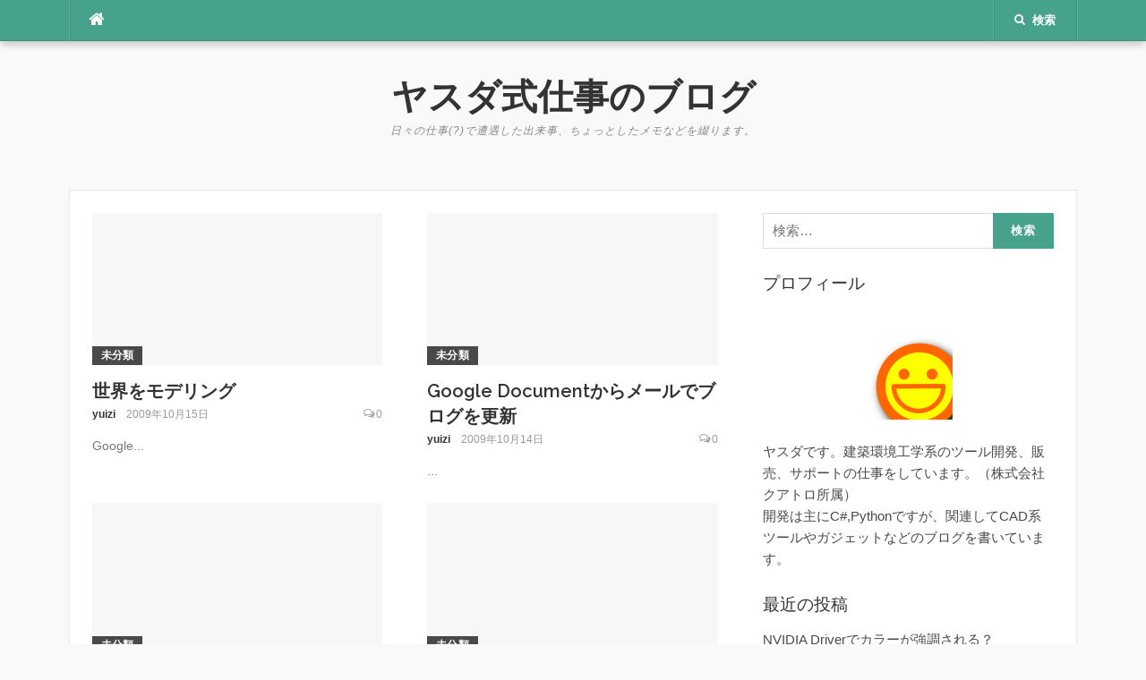

--- FILE ---
content_type: text/html; charset=UTF-8
request_url: https://blog.yuizi.com/page/41
body_size: 10638
content:
<!DOCTYPE html><html lang="ja"><head><meta charset="UTF-8"><meta name="viewport" content="width=device-width, initial-scale=1"><link rel="profile" href="http://gmpg.org/xfn/11"><link rel="pingback" href="https://blog.yuizi.com/xmlrpc.php"><link media="all" href="https://blog.yuizi.com/wp-content/cache/autoptimize/css/autoptimize_acc80961e47791951643f03164857d50.css" rel="stylesheet"><link media="screen" href="https://blog.yuizi.com/wp-content/cache/autoptimize/css/autoptimize_00df71b5809d374b00ce03791ac8fac1.css" rel="stylesheet"><title>ヤスダ式仕事のブログ &#8211; ページ 41 &#8211; 日々の仕事(?)で遭遇した出来事、ちょっとしたメモなどを綴ります。</title><meta name='robots' content='max-image-preview:large' /><link rel='dns-prefetch' href='//secure.gravatar.com' /><link rel='dns-prefetch' href='//stats.wp.com' /><link rel='dns-prefetch' href='//fonts.googleapis.com' /><link rel='dns-prefetch' href='//v0.wordpress.com' /><link rel='preconnect' href='//i0.wp.com' /><link rel='preconnect' href='//c0.wp.com' /><link rel="alternate" type="application/rss+xml" title="ヤスダ式仕事のブログ &raquo; フィード" href="https://blog.yuizi.com/feed" /><link rel="alternate" type="application/rss+xml" title="ヤスダ式仕事のブログ &raquo; コメントフィード" href="https://blog.yuizi.com/comments/feed" />  <script src="//www.googletagmanager.com/gtag/js?id=G-P25W2N9Q8R"  data-cfasync="false" data-wpfc-render="false" type="text/javascript" async></script> <script data-cfasync="false" data-wpfc-render="false" type="text/javascript">var mi_version = '9.7.0';
				var mi_track_user = true;
				var mi_no_track_reason = '';
								var MonsterInsightsDefaultLocations = {"page_location":"https:\/\/blog.yuizi.com\/page\/41\/"};
								if ( typeof MonsterInsightsPrivacyGuardFilter === 'function' ) {
					var MonsterInsightsLocations = (typeof MonsterInsightsExcludeQuery === 'object') ? MonsterInsightsPrivacyGuardFilter( MonsterInsightsExcludeQuery ) : MonsterInsightsPrivacyGuardFilter( MonsterInsightsDefaultLocations );
				} else {
					var MonsterInsightsLocations = (typeof MonsterInsightsExcludeQuery === 'object') ? MonsterInsightsExcludeQuery : MonsterInsightsDefaultLocations;
				}

								var disableStrs = [
										'ga-disable-G-P25W2N9Q8R',
									];

				/* Function to detect opted out users */
				function __gtagTrackerIsOptedOut() {
					for (var index = 0; index < disableStrs.length; index++) {
						if (document.cookie.indexOf(disableStrs[index] + '=true') > -1) {
							return true;
						}
					}

					return false;
				}

				/* Disable tracking if the opt-out cookie exists. */
				if (__gtagTrackerIsOptedOut()) {
					for (var index = 0; index < disableStrs.length; index++) {
						window[disableStrs[index]] = true;
					}
				}

				/* Opt-out function */
				function __gtagTrackerOptout() {
					for (var index = 0; index < disableStrs.length; index++) {
						document.cookie = disableStrs[index] + '=true; expires=Thu, 31 Dec 2099 23:59:59 UTC; path=/';
						window[disableStrs[index]] = true;
					}
				}

				if ('undefined' === typeof gaOptout) {
					function gaOptout() {
						__gtagTrackerOptout();
					}
				}
								window.dataLayer = window.dataLayer || [];

				window.MonsterInsightsDualTracker = {
					helpers: {},
					trackers: {},
				};
				if (mi_track_user) {
					function __gtagDataLayer() {
						dataLayer.push(arguments);
					}

					function __gtagTracker(type, name, parameters) {
						if (!parameters) {
							parameters = {};
						}

						if (parameters.send_to) {
							__gtagDataLayer.apply(null, arguments);
							return;
						}

						if (type === 'event') {
														parameters.send_to = monsterinsights_frontend.v4_id;
							var hookName = name;
							if (typeof parameters['event_category'] !== 'undefined') {
								hookName = parameters['event_category'] + ':' + name;
							}

							if (typeof MonsterInsightsDualTracker.trackers[hookName] !== 'undefined') {
								MonsterInsightsDualTracker.trackers[hookName](parameters);
							} else {
								__gtagDataLayer('event', name, parameters);
							}
							
						} else {
							__gtagDataLayer.apply(null, arguments);
						}
					}

					__gtagTracker('js', new Date());
					__gtagTracker('set', {
						'developer_id.dZGIzZG': true,
											});
					if ( MonsterInsightsLocations.page_location ) {
						__gtagTracker('set', MonsterInsightsLocations);
					}
										__gtagTracker('config', 'G-P25W2N9Q8R', {"forceSSL":"true","link_attribution":"true"} );
										window.gtag = __gtagTracker;										(function () {
						/* https://developers.google.com/analytics/devguides/collection/analyticsjs/ */
						/* ga and __gaTracker compatibility shim. */
						var noopfn = function () {
							return null;
						};
						var newtracker = function () {
							return new Tracker();
						};
						var Tracker = function () {
							return null;
						};
						var p = Tracker.prototype;
						p.get = noopfn;
						p.set = noopfn;
						p.send = function () {
							var args = Array.prototype.slice.call(arguments);
							args.unshift('send');
							__gaTracker.apply(null, args);
						};
						var __gaTracker = function () {
							var len = arguments.length;
							if (len === 0) {
								return;
							}
							var f = arguments[len - 1];
							if (typeof f !== 'object' || f === null || typeof f.hitCallback !== 'function') {
								if ('send' === arguments[0]) {
									var hitConverted, hitObject = false, action;
									if ('event' === arguments[1]) {
										if ('undefined' !== typeof arguments[3]) {
											hitObject = {
												'eventAction': arguments[3],
												'eventCategory': arguments[2],
												'eventLabel': arguments[4],
												'value': arguments[5] ? arguments[5] : 1,
											}
										}
									}
									if ('pageview' === arguments[1]) {
										if ('undefined' !== typeof arguments[2]) {
											hitObject = {
												'eventAction': 'page_view',
												'page_path': arguments[2],
											}
										}
									}
									if (typeof arguments[2] === 'object') {
										hitObject = arguments[2];
									}
									if (typeof arguments[5] === 'object') {
										Object.assign(hitObject, arguments[5]);
									}
									if ('undefined' !== typeof arguments[1].hitType) {
										hitObject = arguments[1];
										if ('pageview' === hitObject.hitType) {
											hitObject.eventAction = 'page_view';
										}
									}
									if (hitObject) {
										action = 'timing' === arguments[1].hitType ? 'timing_complete' : hitObject.eventAction;
										hitConverted = mapArgs(hitObject);
										__gtagTracker('event', action, hitConverted);
									}
								}
								return;
							}

							function mapArgs(args) {
								var arg, hit = {};
								var gaMap = {
									'eventCategory': 'event_category',
									'eventAction': 'event_action',
									'eventLabel': 'event_label',
									'eventValue': 'event_value',
									'nonInteraction': 'non_interaction',
									'timingCategory': 'event_category',
									'timingVar': 'name',
									'timingValue': 'value',
									'timingLabel': 'event_label',
									'page': 'page_path',
									'location': 'page_location',
									'title': 'page_title',
									'referrer' : 'page_referrer',
								};
								for (arg in args) {
																		if (!(!args.hasOwnProperty(arg) || !gaMap.hasOwnProperty(arg))) {
										hit[gaMap[arg]] = args[arg];
									} else {
										hit[arg] = args[arg];
									}
								}
								return hit;
							}

							try {
								f.hitCallback();
							} catch (ex) {
							}
						};
						__gaTracker.create = newtracker;
						__gaTracker.getByName = newtracker;
						__gaTracker.getAll = function () {
							return [];
						};
						__gaTracker.remove = noopfn;
						__gaTracker.loaded = true;
						window['__gaTracker'] = __gaTracker;
					})();
									} else {
										console.log("");
					(function () {
						function __gtagTracker() {
							return null;
						}

						window['__gtagTracker'] = __gtagTracker;
						window['gtag'] = __gtagTracker;
					})();
									}</script> <link rel='stylesheet' id='codilight-lite-google-fonts-css' href='https://fonts.googleapis.com/css?family=Raleway%3A300%2C400%2C500%2C600%7CMerriweather&#038;subset=latin%2Clatin-ext' type='text/css' media='all' /> <script data-cfasync="false" data-wpfc-render="false" type="text/javascript" id='monsterinsights-frontend-script-js-extra'>var monsterinsights_frontend = {"js_events_tracking":"true","download_extensions":"doc,pdf,ppt,zip,xls,docx,pptx,xlsx","inbound_paths":"[{\"path\":\"\\\/go\\\/\",\"label\":\"affiliate\"},{\"path\":\"\\\/recommend\\\/\",\"label\":\"affiliate\"}]","home_url":"https:\/\/blog.yuizi.com","hash_tracking":"false","v4_id":"G-P25W2N9Q8R"};</script> <script type="text/javascript" src="https://blog.yuizi.com/wp-includes/js/jquery/jquery.min.js?ver=3.7.1" id="jquery-core-js"></script> <link rel="https://api.w.org/" href="https://blog.yuizi.com/wp-json/" /><link rel="EditURI" type="application/rsd+xml" title="RSD" href="https://blog.yuizi.com/xmlrpc.php?rsd" /><meta name="generator" content="WordPress 6.8.3" /><link rel='shortlink' href='https://wp.me/aHZUl' /> <script>(function (d, s, id) {
        var js, fjs = d.getElementsByTagName(s)[0];
        if (d.getElementById(id)) return;
        js = d.createElement(s);
        js.id = id;
        js.src = "//connect.facebook.net/ja_JP/sdk.js#xfbml=1&version=v2.7";
        fjs.parentNode.insertBefore(js, fjs);
    }(document, 'script', 'facebook-jssdk'));</script> <meta property="og:type" content="website" /><meta property="og:title" content="ヤスダ式仕事のブログ" /><meta property="og:description" content="日々の仕事(?)で遭遇した出来事、ちょっとしたメモなどを綴ります。" /><meta property="og:url" content="https://blog.yuizi.com/" /><meta property="og:site_name" content="ヤスダ式仕事のブログ" /><meta property="og:image" content="https://i0.wp.com/blog.yuizi.com/wp-content/uploads/2019/02/cropped-f_f_object_24_s512_f_object_24_1nbg.png?fit=512%2C512&#038;ssl=1" /><meta property="og:image:width" content="512" /><meta property="og:image:height" content="512" /><meta property="og:image:alt" content="" /><meta property="og:locale" content="ja_JP" /><link rel="icon" href="https://i0.wp.com/blog.yuizi.com/wp-content/uploads/2019/02/cropped-f_f_object_24_s512_f_object_24_1nbg.png?fit=32%2C32&#038;ssl=1" sizes="32x32" /><link rel="icon" href="https://i0.wp.com/blog.yuizi.com/wp-content/uploads/2019/02/cropped-f_f_object_24_s512_f_object_24_1nbg.png?fit=192%2C192&#038;ssl=1" sizes="192x192" /><link rel="apple-touch-icon" href="https://i0.wp.com/blog.yuizi.com/wp-content/uploads/2019/02/cropped-f_f_object_24_s512_f_object_24_1nbg.png?fit=180%2C180&#038;ssl=1" /><meta name="msapplication-TileImage" content="https://i0.wp.com/blog.yuizi.com/wp-content/uploads/2019/02/cropped-f_f_object_24_s512_f_object_24_1nbg.png?fit=270%2C270&#038;ssl=1" /></head><body class="home blog paged paged-41 wp-theme-codilight-lite"><div id="page" class="hfeed site"> <a class="skip-link screen-reader-text" href="#content">コンテンツへスキップ</a><div id="topbar" class="site-topbar"><div class="container"><div class="topbar-left pull-left"><nav id="site-navigation" class="main-navigation" > <span class="home-menu"> <a href="https://blog.yuizi.com/" rel="home"><i class="fa fa-home"></i></a></span> <span class="nav-toggle"><a href="#0" id="nav-toggle">メニュー<span></span></a></span><ul class="ft-menu"></ul></nav></div><div class="topbar-right pull-right"><ul class="topbar-elements"><li class="topbar-search"> <a href="javascript:void(0)"><i class="search-icon fa fa-search"></i><span>検索</span></a><div class="dropdown-content dropdown-search"><form role="search" method="get" class="search-form" action="https://blog.yuizi.com/"> <label> <span class="screen-reader-text">検索:</span> <input type="search" class="search-field" placeholder="検索&hellip;" value="" name="s" /> </label> <input type="submit" class="search-submit" value="検索" /></form></div></li><div class="clear"></div></ul></div></div></div><div class="mobile-navigation"><ul></ul></div><header id="masthead" class="site-header" ><div class="container"><div class="site-branding"><h1 class="site-title"><a href="https://blog.yuizi.com/" rel="home">ヤスダ式仕事のブログ</a></h1><p class="site-description">日々の仕事(?)で遭遇した出来事、ちょっとしたメモなどを綴ります。</p></div></div></header><div id="content" class="site-content container right-sidebar"><div class="content-inside"><div id="primary" class="content-area"><main id="main" class="site-main" role="main"><div class="block1 block1_grid"><div class="row"><article id="post-333" class="col-md-6 col-sm-12 post-333 post type-post status-publish format-standard hentry category-1"><div class="entry-thumb"> <a href="https://blog.yuizi.com/2009/10/blog-post_15.html" title="世界をモデリング"> <img alt="世界をモデリング" src="https://blog.yuizi.com/wp-content/themes/codilight-lite/assets/images/blank325_170.png"> </a> <a class="entry-category" href="https://blog.yuizi.com/category/%e6%9c%aa%e5%88%86%e9%a1%9e">未分類</a></div><div class="entry-detail"><header class="entry-header"><h2 class="entry-title"><a href="https://blog.yuizi.com/2009/10/blog-post_15.html" rel="bookmark">世界をモデリング</a></h2><div class="entry-meta entry-meta-1"><span class="author vcard"><a class="url fn n" href="https://blog.yuizi.com/author/yuizi">yuizi</a></span><span class="entry-date"><time class="entry-date published" datetime="2009-10-15T09:26:00+09:00">2009年10月15日</time></span><span class="comments-link"><i class="fa fa-comments-o"></i><a href="https://blog.yuizi.com/2009/10/blog-post_15.html#respond">0</a></span></div></header><div class="entry-excerpt"><div class="ft-excerpt">Google...</div></div></div></article><article id="post-334" class="col-md-6 col-sm-12 post-334 post type-post status-publish format-standard hentry category-1 tag-google tag-tips tag-36"><div class="entry-thumb"> <a href="https://blog.yuizi.com/2009/10/google-document_484.html" title="Google Documentからメールでブログを更新"> <img alt="Google Documentからメールでブログを更新" src="https://blog.yuizi.com/wp-content/themes/codilight-lite/assets/images/blank325_170.png"> </a> <a class="entry-category" href="https://blog.yuizi.com/category/%e6%9c%aa%e5%88%86%e9%a1%9e">未分類</a></div><div class="entry-detail"><header class="entry-header"><h2 class="entry-title"><a href="https://blog.yuizi.com/2009/10/google-document_484.html" rel="bookmark">Google Documentからメールでブログを更新</a></h2><div class="entry-meta entry-meta-1"><span class="author vcard"><a class="url fn n" href="https://blog.yuizi.com/author/yuizi">yuizi</a></span><span class="entry-date"><time class="entry-date published" datetime="2009-10-14T08:11:00+09:00">2009年10月14日</time></span><span class="comments-link"><i class="fa fa-comments-o"></i><a href="https://blog.yuizi.com/2009/10/google-document_484.html#respond">0</a></span></div></header><div class="entry-excerpt"><div class="ft-excerpt">...</div></div></div></article></div><div class="row"><article id="post-335" class="col-md-6 col-sm-12 post-335 post type-post status-publish format-standard hentry category-1"><div class="entry-thumb"> <a href="https://blog.yuizi.com/2009/10/tips.html" title="Tips: ソースコードをHTML形式で貼りつける"> <img alt="Tips: ソースコードをHTML形式で貼りつける" src="https://blog.yuizi.com/wp-content/themes/codilight-lite/assets/images/blank325_170.png"> </a> <a class="entry-category" href="https://blog.yuizi.com/category/%e6%9c%aa%e5%88%86%e9%a1%9e">未分類</a></div><div class="entry-detail"><header class="entry-header"><h2 class="entry-title"><a href="https://blog.yuizi.com/2009/10/tips.html" rel="bookmark">Tips: ソースコードをHTML形式で貼りつける</a></h2><div class="entry-meta entry-meta-1"><span class="author vcard"><a class="url fn n" href="https://blog.yuizi.com/author/yuizi">yuizi</a></span><span class="entry-date"><time class="entry-date published" datetime="2009-10-13T10:18:00+09:00">2009年10月13日</time></span><span class="comments-link"><i class="fa fa-comments-o"></i><a href="https://blog.yuizi.com/2009/10/tips.html#respond">0</a></span></div></header><div class="entry-excerpt"><div class="ft-excerpt">...</div></div></div></article><article id="post-336" class="col-md-6 col-sm-12 post-336 post type-post status-publish format-standard hentry category-1"><div class="entry-thumb"> <a href="https://blog.yuizi.com/2009/10/iphone-os-312.html" title="iPhone OS 3.1.2アップデート！"> <img alt="iPhone OS 3.1.2アップデート！" src="https://blog.yuizi.com/wp-content/themes/codilight-lite/assets/images/blank325_170.png"> </a> <a class="entry-category" href="https://blog.yuizi.com/category/%e6%9c%aa%e5%88%86%e9%a1%9e">未分類</a></div><div class="entry-detail"><header class="entry-header"><h2 class="entry-title"><a href="https://blog.yuizi.com/2009/10/iphone-os-312.html" rel="bookmark">iPhone OS 3.1.2アップデート！</a></h2><div class="entry-meta entry-meta-1"><span class="author vcard"><a class="url fn n" href="https://blog.yuizi.com/author/yuizi">yuizi</a></span><span class="entry-date"><time class="entry-date published" datetime="2009-10-10T02:33:00+09:00">2009年10月10日</time></span><span class="comments-link"><i class="fa fa-comments-o"></i><a href="https://blog.yuizi.com/2009/10/iphone-os-312.html#respond">0</a></span></div></header><div class="entry-excerpt"><div class="ft-excerpt">iPhone OSを3.1...</div></div></div></article></div><div class="row"><article id="post-337" class="col-md-6 col-sm-12 post-337 post type-post status-publish format-standard hentry category-1"><div class="entry-thumb"> <a href="https://blog.yuizi.com/2009/10/archi-future-2009.html" title="Archi Future 2009へ"> <img alt="Archi Future 2009へ" src="https://blog.yuizi.com/wp-content/themes/codilight-lite/assets/images/blank325_170.png"> </a> <a class="entry-category" href="https://blog.yuizi.com/category/%e6%9c%aa%e5%88%86%e9%a1%9e">未分類</a></div><div class="entry-detail"><header class="entry-header"><h2 class="entry-title"><a href="https://blog.yuizi.com/2009/10/archi-future-2009.html" rel="bookmark">Archi Future 2009へ</a></h2><div class="entry-meta entry-meta-1"><span class="author vcard"><a class="url fn n" href="https://blog.yuizi.com/author/yuizi">yuizi</a></span><span class="entry-date"><time class="entry-date published" datetime="2009-10-09T08:29:00+09:00">2009年10月9日</time></span><span class="comments-link"><i class="fa fa-comments-o"></i><a href="https://blog.yuizi.com/2009/10/archi-future-2009.html#respond">0</a></span></div></header><div class="entry-excerpt"><div class="ft-excerpt">数少ない（もしかして唯一の?)建築系の展示会、Archi...</div></div></div></article><article id="post-338" class="col-md-6 col-sm-12 post-338 post type-post status-publish format-standard hentry category-1"><div class="entry-thumb"> <a href="https://blog.yuizi.com/2009/10/windows7-3.html" title="Windows7の購入方法を考える"> <img alt="Windows7の購入方法を考える" src="https://blog.yuizi.com/wp-content/themes/codilight-lite/assets/images/blank325_170.png"> </a> <a class="entry-category" href="https://blog.yuizi.com/category/%e6%9c%aa%e5%88%86%e9%a1%9e">未分類</a></div><div class="entry-detail"><header class="entry-header"><h2 class="entry-title"><a href="https://blog.yuizi.com/2009/10/windows7-3.html" rel="bookmark">Windows7の購入方法を考える</a></h2><div class="entry-meta entry-meta-1"><span class="author vcard"><a class="url fn n" href="https://blog.yuizi.com/author/yuizi">yuizi</a></span><span class="entry-date"><time class="entry-date published" datetime="2009-10-08T07:24:00+09:00">2009年10月8日</time></span><span class="comments-link"><i class="fa fa-comments-o"></i><a href="https://blog.yuizi.com/2009/10/windows7-3.html#respond">0</a></span></div></header><div class="entry-excerpt"><div class="ft-excerpt">...</div></div></div></article></div><div class="row"><article id="post-339" class="col-md-6 col-sm-12 post-339 post type-post status-publish format-standard hentry category-1 tag-c tag-wpf"><div class="entry-thumb"> <a href="https://blog.yuizi.com/2009/08/wpf.html" title="WPFの光源"> <img alt="WPFの光源" src="https://blog.yuizi.com/wp-content/themes/codilight-lite/assets/images/blank325_170.png"> </a> <a class="entry-category" href="https://blog.yuizi.com/category/%e6%9c%aa%e5%88%86%e9%a1%9e">未分類</a></div><div class="entry-detail"><header class="entry-header"><h2 class="entry-title"><a href="https://blog.yuizi.com/2009/08/wpf.html" rel="bookmark">WPFの光源</a></h2><div class="entry-meta entry-meta-1"><span class="author vcard"><a class="url fn n" href="https://blog.yuizi.com/author/yuizi">yuizi</a></span><span class="entry-date"><time class="entry-date published" datetime="2009-08-19T17:36:00+09:00">2009年8月19日</time></span><span class="comments-link"><i class="fa fa-comments-o"></i><a href="https://blog.yuizi.com/2009/08/wpf.html#respond">0</a></span></div></header><div class="entry-excerpt"><div class="ft-excerpt">...</div></div></div></article><article id="post-340" class="col-md-6 col-sm-12 post-340 post type-post status-publish format-standard hentry category-102 tag-c tag-wpf"><div class="entry-thumb"> <a href="https://blog.yuizi.com/2009/07/xamlparseexception-2.html" title="XamlParseExceptionはハンドルされませんでした"> <img alt="XamlParseExceptionはハンドルされませんでした" src="https://blog.yuizi.com/wp-content/themes/codilight-lite/assets/images/blank325_170.png"> </a> <a class="entry-category" href="https://blog.yuizi.com/category/%e9%96%8b%e7%99%ba">開発</a></div><div class="entry-detail"><header class="entry-header"><h2 class="entry-title"><a href="https://blog.yuizi.com/2009/07/xamlparseexception-2.html" rel="bookmark">XamlParseExceptionはハンドルされませんでした</a></h2><div class="entry-meta entry-meta-1"><span class="author vcard"><a class="url fn n" href="https://blog.yuizi.com/author/yuizi">yuizi</a></span><span class="entry-date"><time class="entry-date published" datetime="2009-07-29T22:31:00+09:00">2009年7月29日</time></span><span class="comments-link"><i class="fa fa-comments-o"></i><a href="https://blog.yuizi.com/2009/07/xamlparseexception-2.html#respond">0</a></span></div></header><div class="entry-excerpt"><div class="ft-excerpt">...</div></div></div></article></div><div class="row"><article id="post-341" class="col-md-6 col-sm-12 post-341 post type-post status-publish format-standard hentry category-1 tag-c tag-microgds"><div class="entry-thumb"> <a href="https://blog.yuizi.com/2008/06/microgds.html" title="MicroGDSカスタマイズ：二歩目"> <img alt="MicroGDSカスタマイズ：二歩目" src="https://blog.yuizi.com/wp-content/themes/codilight-lite/assets/images/blank325_170.png"> </a> <a class="entry-category" href="https://blog.yuizi.com/category/%e6%9c%aa%e5%88%86%e9%a1%9e">未分類</a></div><div class="entry-detail"><header class="entry-header"><h2 class="entry-title"><a href="https://blog.yuizi.com/2008/06/microgds.html" rel="bookmark">MicroGDSカスタマイズ：二歩目</a></h2><div class="entry-meta entry-meta-1"><span class="author vcard"><a class="url fn n" href="https://blog.yuizi.com/author/yuizi">yuizi</a></span><span class="entry-date"><time class="entry-date published" datetime="2008-06-14T10:22:00+09:00">2008年6月14日</time></span><span class="comments-link"><i class="fa fa-comments-o"></i><a href="https://blog.yuizi.com/2008/06/microgds.html#respond">0</a></span></div></header><div class="entry-excerpt"><div class="ft-excerpt">...</div></div></div></article><article id="post-342" class="col-md-6 col-sm-12 post-342 post type-post status-publish format-standard has-post-thumbnail hentry category-c tag-c tag-microgds"><div class="entry-thumb"> <a href="https://blog.yuizi.com/2008/06/microgds_09.html" title="MicroGDSカスタマイズ：最初の一歩"> <img width="325" height="170" src="https://i0.wp.com/blog.yuizi.com/wp-content/uploads/2022/05/electrician-3087536_1920.jpg?resize=325%2C170&amp;ssl=1" class="attachment-codilight_lite_block_2_medium size-codilight_lite_block_2_medium wp-post-image" alt="" decoding="async" fetchpriority="high" srcset="https://i0.wp.com/blog.yuizi.com/wp-content/uploads/2022/05/electrician-3087536_1920.jpg?resize=325%2C170&amp;ssl=1 325w, https://i0.wp.com/blog.yuizi.com/wp-content/uploads/2022/05/electrician-3087536_1920.jpg?zoom=2&amp;resize=325%2C170&amp;ssl=1 650w, https://i0.wp.com/blog.yuizi.com/wp-content/uploads/2022/05/electrician-3087536_1920.jpg?zoom=3&amp;resize=325%2C170&amp;ssl=1 975w" sizes="(max-width: 325px) 100vw, 325px" data-attachment-id="2968" data-permalink="https://blog.yuizi.com/2008/06/microgds_09.html/electrician-3087536_1920" data-orig-file="https://i0.wp.com/blog.yuizi.com/wp-content/uploads/2022/05/electrician-3087536_1920.jpg?fit=1920%2C1280&amp;ssl=1" data-orig-size="1920,1280" data-comments-opened="1" data-image-meta="{&quot;aperture&quot;:&quot;0&quot;,&quot;credit&quot;:&quot;&quot;,&quot;camera&quot;:&quot;&quot;,&quot;caption&quot;:&quot;&quot;,&quot;created_timestamp&quot;:&quot;0&quot;,&quot;copyright&quot;:&quot;&quot;,&quot;focal_length&quot;:&quot;0&quot;,&quot;iso&quot;:&quot;0&quot;,&quot;shutter_speed&quot;:&quot;0&quot;,&quot;title&quot;:&quot;&quot;,&quot;orientation&quot;:&quot;0&quot;}" data-image-title="electrician-3087536_1920" data-image-description="" data-image-caption="" data-medium-file="https://i0.wp.com/blog.yuizi.com/wp-content/uploads/2022/05/electrician-3087536_1920.jpg?fit=300%2C200&amp;ssl=1" data-large-file="https://i0.wp.com/blog.yuizi.com/wp-content/uploads/2022/05/electrician-3087536_1920.jpg?fit=700%2C467&amp;ssl=1" /> </a> <a class="entry-category" href="https://blog.yuizi.com/category/c">C#</a></div><div class="entry-detail"><header class="entry-header"><h2 class="entry-title"><a href="https://blog.yuizi.com/2008/06/microgds_09.html" rel="bookmark">MicroGDSカスタマイズ：最初の一歩</a></h2><div class="entry-meta entry-meta-1"><span class="author vcard"><a class="url fn n" href="https://blog.yuizi.com/author/yuizi">yuizi</a></span><span class="entry-date"><time class="entry-date published" datetime="2008-06-09T11:57:00+09:00">2008年6月9日</time></span><span class="comments-link"><i class="fa fa-comments-o"></i><a href="https://blog.yuizi.com/2008/06/microgds_09.html#respond">0</a></span></div></header><div class="entry-excerpt"><div class="ft-excerpt">...</div></div></div></article></div><div class="row"></div></div><div class="ft-paginate"><nav class="navigation pagination" aria-label="投稿のページ送り"><h2 class="screen-reader-text">投稿のページ送り</h2><div class="nav-links"><a class="prev page-numbers" href="https://blog.yuizi.com/page/40"><i class="fa fa-angle-left"></i></a> <a class="page-numbers" href="https://blog.yuizi.com/"><span class="screen-reader-text">ページ </span>1</a> <span class="page-numbers dots">&hellip;</span> <a class="page-numbers" href="https://blog.yuizi.com/page/40"><span class="screen-reader-text">ページ </span>40</a> <span aria-current="page" class="page-numbers current"><span class="screen-reader-text">ページ </span>41</span> <a class="page-numbers" href="https://blog.yuizi.com/page/42"><span class="screen-reader-text">ページ </span>42</a> <a class="page-numbers" href="https://blog.yuizi.com/page/43"><span class="screen-reader-text">ページ </span>43</a> <a class="next page-numbers" href="https://blog.yuizi.com/page/42"><i class="fa fa-angle-right"></i></a></div></nav><span class="total-pages">41ページ中43件目</span></div></main></div><div id="secondary" class="widget-area sidebar" role="complementary"><aside id="search-2" class="widget widget_search"><form role="search" method="get" class="search-form" action="https://blog.yuizi.com/"> <label> <span class="screen-reader-text">検索:</span> <input type="search" class="search-field" placeholder="検索&hellip;" value="" name="s" /> </label> <input type="submit" class="search-submit" value="検索" /></form></aside><aside id="text-2" class="widget widget_text"><h2 class="widget-title"><span>プロフィール</span></h2><div class="textwidget"><p><center><br /> <img loading="lazy" decoding="async" data-recalc-dims="1" src="https://i0.wp.com/blog.yuizi.com/wp-content/uploads/2020/12/emoticon_smile.png?resize=100%2C100&#038;ssl=1" width="100" height="100" /></center><br /> ヤスダです。建築環境工学系のツール開発、販売、サポートの仕事をしています。（<a href="https://qcd.co.jp/" target="_blank" rel="noopener">株式会社クアトロ</a>所属）<br /> 開発は主にC#,Pythonですが、関連してCAD系ツールやガジェットなどのブログを書いています。</p></div></aside><aside id="recent-posts-2" class="widget widget_recent_entries"><h2 class="widget-title"><span>最近の投稿</span></h2><ul><li> <a href="https://blog.yuizi.com/2025/10/nvidia-driver.html">NVIDIA Driverでカラーが強調される？</a></li><li> <a href="https://blog.yuizi.com/2025/08/just-my-code.html">マイコードのみに関する警告</a></li><li> <a href="https://blog.yuizi.com/2025/08/custom-built-pc.html">夏休みの自由工作（自作PCを作る）</a></li><li> <a href="https://blog.yuizi.com/2025/07/bitbucket-to-github-issue.html">Bitbucketの課題をGithubへ移行する</a></li><li> <a href="https://blog.yuizi.com/2025/02/mouse-without-borders.html">Mouse Without Borders</a></li></ul></aside><aside id="categories-2" class="widget widget_categories"><h2 class="widget-title"><span>カテゴリー</span></h2><ul><li class="cat-item cat-item-251"><a href="https://blog.yuizi.com/category/net">.NET</a></li><li class="cat-item cat-item-108"><a href="https://blog.yuizi.com/category/c">C#</a></li><li class="cat-item cat-item-142"><a href="https://blog.yuizi.com/category/excel">Excel</a></li><li class="cat-item cat-item-168"><a href="https://blog.yuizi.com/category/git">Git</a></li><li class="cat-item cat-item-141"><a href="https://blog.yuizi.com/category/ipad">iPad</a></li><li class="cat-item cat-item-126"><a href="https://blog.yuizi.com/category/iphone">iPhone</a></li><li class="cat-item cat-item-129"><a href="https://blog.yuizi.com/category/mac">Mac</a></li><li class="cat-item cat-item-106"><a href="https://blog.yuizi.com/category/pc">PC</a></li><li class="cat-item cat-item-259"><a href="https://blog.yuizi.com/category/powerpoint">PowerPoint</a></li><li class="cat-item cat-item-260"><a href="https://blog.yuizi.com/category/powershell">PowerShell</a></li><li class="cat-item cat-item-101"><a href="https://blog.yuizi.com/category/python">Python</a></li><li class="cat-item cat-item-210"><a href="https://blog.yuizi.com/category/rhino">Rhino</a></li><li class="cat-item cat-item-107"><a href="https://blog.yuizi.com/category/sketchup">SketchUp</a></li><li class="cat-item cat-item-197"><a href="https://blog.yuizi.com/category/teams">Teams</a></li><li class="cat-item cat-item-111"><a href="https://blog.yuizi.com/category/visio">Visio</a></li><li class="cat-item cat-item-209"><a href="https://blog.yuizi.com/category/visual-studio">Visual Studio</a></li><li class="cat-item cat-item-140"><a href="https://blog.yuizi.com/category/web%e3%82%b5%e3%83%bc%e3%83%93%e3%82%b9">Webサービス</a></li><li class="cat-item cat-item-143"><a href="https://blog.yuizi.com/category/word">Word</a></li><li class="cat-item cat-item-116"><a href="https://blog.yuizi.com/category/wordpress">WordPress</a></li><li class="cat-item cat-item-180"><a href="https://blog.yuizi.com/category/zoom">Zoom</a></li><li class="cat-item cat-item-144"><a href="https://blog.yuizi.com/category/%e3%82%ac%e3%82%b8%e3%82%a7%e3%83%83%e3%83%88">ガジェット</a></li><li class="cat-item cat-item-112"><a href="https://blog.yuizi.com/category/%e3%81%9d%e3%81%ae%e4%bb%96">その他</a></li><li class="cat-item cat-item-238"><a href="https://blog.yuizi.com/category/%e3%83%86%e3%83%ac%e3%83%af%e3%83%bc%e3%82%af">テレワーク</a></li><li class="cat-item cat-item-1"><a href="https://blog.yuizi.com/category/%e6%9c%aa%e5%88%86%e9%a1%9e">未分類</a></li><li class="cat-item cat-item-102"><a href="https://blog.yuizi.com/category/%e9%96%8b%e7%99%ba">開発</a></li></ul></aside><aside id="meta-2" class="widget widget_meta"><h2 class="widget-title"><span>メタ情報</span></h2><ul><li><a href="https://blog.yuizi.com/wp-login.php">ログイン</a></li><li><a href="https://blog.yuizi.com/feed">投稿フィード</a></li><li><a href="https://blog.yuizi.com/comments/feed">コメントフィード</a></li><li><a href="https://ja.wordpress.org/">WordPress.org</a></li></ul></aside><aside id="archives-2" class="widget widget_archive"><h2 class="widget-title"><span>アーカイブ</span></h2> <label class="screen-reader-text" for="archives-dropdown-2">アーカイブ</label> <select id="archives-dropdown-2" name="archive-dropdown"><option value="">月を選択</option><option value='https://blog.yuizi.com/2025/10'> 2025年10月 &nbsp;(1)</option><option value='https://blog.yuizi.com/2025/08'> 2025年8月 &nbsp;(2)</option><option value='https://blog.yuizi.com/2025/07'> 2025年7月 &nbsp;(1)</option><option value='https://blog.yuizi.com/2025/02'> 2025年2月 &nbsp;(1)</option><option value='https://blog.yuizi.com/2024/10'> 2024年10月 &nbsp;(1)</option><option value='https://blog.yuizi.com/2024/09'> 2024年9月 &nbsp;(1)</option><option value='https://blog.yuizi.com/2024/08'> 2024年8月 &nbsp;(1)</option><option value='https://blog.yuizi.com/2024/07'> 2024年7月 &nbsp;(1)</option><option value='https://blog.yuizi.com/2024/06'> 2024年6月 &nbsp;(1)</option><option value='https://blog.yuizi.com/2024/04'> 2024年4月 &nbsp;(2)</option><option value='https://blog.yuizi.com/2024/03'> 2024年3月 &nbsp;(1)</option><option value='https://blog.yuizi.com/2024/02'> 2024年2月 &nbsp;(1)</option><option value='https://blog.yuizi.com/2024/01'> 2024年1月 &nbsp;(3)</option><option value='https://blog.yuizi.com/2023/11'> 2023年11月 &nbsp;(1)</option><option value='https://blog.yuizi.com/2023/10'> 2023年10月 &nbsp;(1)</option><option value='https://blog.yuizi.com/2023/07'> 2023年7月 &nbsp;(2)</option><option value='https://blog.yuizi.com/2023/06'> 2023年6月 &nbsp;(1)</option><option value='https://blog.yuizi.com/2023/04'> 2023年4月 &nbsp;(2)</option><option value='https://blog.yuizi.com/2023/01'> 2023年1月 &nbsp;(2)</option><option value='https://blog.yuizi.com/2022/11'> 2022年11月 &nbsp;(1)</option><option value='https://blog.yuizi.com/2022/10'> 2022年10月 &nbsp;(1)</option><option value='https://blog.yuizi.com/2022/09'> 2022年9月 &nbsp;(2)</option><option value='https://blog.yuizi.com/2022/07'> 2022年7月 &nbsp;(1)</option><option value='https://blog.yuizi.com/2022/06'> 2022年6月 &nbsp;(1)</option><option value='https://blog.yuizi.com/2022/05'> 2022年5月 &nbsp;(4)</option><option value='https://blog.yuizi.com/2022/04'> 2022年4月 &nbsp;(3)</option><option value='https://blog.yuizi.com/2022/02'> 2022年2月 &nbsp;(1)</option><option value='https://blog.yuizi.com/2022/01'> 2022年1月 &nbsp;(1)</option><option value='https://blog.yuizi.com/2021/12'> 2021年12月 &nbsp;(2)</option><option value='https://blog.yuizi.com/2021/11'> 2021年11月 &nbsp;(1)</option><option value='https://blog.yuizi.com/2021/10'> 2021年10月 &nbsp;(1)</option><option value='https://blog.yuizi.com/2021/07'> 2021年7月 &nbsp;(1)</option><option value='https://blog.yuizi.com/2021/06'> 2021年6月 &nbsp;(1)</option><option value='https://blog.yuizi.com/2021/05'> 2021年5月 &nbsp;(3)</option><option value='https://blog.yuizi.com/2021/03'> 2021年3月 &nbsp;(1)</option><option value='https://blog.yuizi.com/2021/02'> 2021年2月 &nbsp;(2)</option><option value='https://blog.yuizi.com/2021/01'> 2021年1月 &nbsp;(7)</option><option value='https://blog.yuizi.com/2020/12'> 2020年12月 &nbsp;(1)</option><option value='https://blog.yuizi.com/2020/09'> 2020年9月 &nbsp;(5)</option><option value='https://blog.yuizi.com/2020/08'> 2020年8月 &nbsp;(4)</option><option value='https://blog.yuizi.com/2020/07'> 2020年7月 &nbsp;(1)</option><option value='https://blog.yuizi.com/2020/06'> 2020年6月 &nbsp;(2)</option><option value='https://blog.yuizi.com/2020/05'> 2020年5月 &nbsp;(3)</option><option value='https://blog.yuizi.com/2020/04'> 2020年4月 &nbsp;(4)</option><option value='https://blog.yuizi.com/2020/02'> 2020年2月 &nbsp;(1)</option><option value='https://blog.yuizi.com/2020/01'> 2020年1月 &nbsp;(2)</option><option value='https://blog.yuizi.com/2019/12'> 2019年12月 &nbsp;(2)</option><option value='https://blog.yuizi.com/2019/11'> 2019年11月 &nbsp;(1)</option><option value='https://blog.yuizi.com/2019/10'> 2019年10月 &nbsp;(1)</option><option value='https://blog.yuizi.com/2019/09'> 2019年9月 &nbsp;(1)</option><option value='https://blog.yuizi.com/2019/08'> 2019年8月 &nbsp;(1)</option><option value='https://blog.yuizi.com/2019/06'> 2019年6月 &nbsp;(2)</option><option value='https://blog.yuizi.com/2019/05'> 2019年5月 &nbsp;(2)</option><option value='https://blog.yuizi.com/2019/04'> 2019年4月 &nbsp;(1)</option><option value='https://blog.yuizi.com/2019/03'> 2019年3月 &nbsp;(2)</option><option value='https://blog.yuizi.com/2019/02'> 2019年2月 &nbsp;(4)</option><option value='https://blog.yuizi.com/2018/12'> 2018年12月 &nbsp;(1)</option><option value='https://blog.yuizi.com/2018/11'> 2018年11月 &nbsp;(1)</option><option value='https://blog.yuizi.com/2018/09'> 2018年9月 &nbsp;(1)</option><option value='https://blog.yuizi.com/2018/07'> 2018年7月 &nbsp;(4)</option><option value='https://blog.yuizi.com/2018/06'> 2018年6月 &nbsp;(1)</option><option value='https://blog.yuizi.com/2018/05'> 2018年5月 &nbsp;(2)</option><option value='https://blog.yuizi.com/2018/03'> 2018年3月 &nbsp;(1)</option><option value='https://blog.yuizi.com/2018/01'> 2018年1月 &nbsp;(1)</option><option value='https://blog.yuizi.com/2017/12'> 2017年12月 &nbsp;(1)</option><option value='https://blog.yuizi.com/2017/09'> 2017年9月 &nbsp;(1)</option><option value='https://blog.yuizi.com/2017/08'> 2017年8月 &nbsp;(2)</option><option value='https://blog.yuizi.com/2017/06'> 2017年6月 &nbsp;(4)</option><option value='https://blog.yuizi.com/2017/04'> 2017年4月 &nbsp;(2)</option><option value='https://blog.yuizi.com/2017/03'> 2017年3月 &nbsp;(3)</option><option value='https://blog.yuizi.com/2017/02'> 2017年2月 &nbsp;(2)</option><option value='https://blog.yuizi.com/2017/01'> 2017年1月 &nbsp;(3)</option><option value='https://blog.yuizi.com/2016/11'> 2016年11月 &nbsp;(1)</option><option value='https://blog.yuizi.com/2016/10'> 2016年10月 &nbsp;(1)</option><option value='https://blog.yuizi.com/2016/08'> 2016年8月 &nbsp;(5)</option><option value='https://blog.yuizi.com/2016/06'> 2016年6月 &nbsp;(1)</option><option value='https://blog.yuizi.com/2016/05'> 2016年5月 &nbsp;(1)</option><option value='https://blog.yuizi.com/2016/04'> 2016年4月 &nbsp;(2)</option><option value='https://blog.yuizi.com/2016/03'> 2016年3月 &nbsp;(1)</option><option value='https://blog.yuizi.com/2016/02'> 2016年2月 &nbsp;(1)</option><option value='https://blog.yuizi.com/2015/12'> 2015年12月 &nbsp;(1)</option><option value='https://blog.yuizi.com/2015/11'> 2015年11月 &nbsp;(1)</option><option value='https://blog.yuizi.com/2015/10'> 2015年10月 &nbsp;(1)</option><option value='https://blog.yuizi.com/2015/09'> 2015年9月 &nbsp;(8)</option><option value='https://blog.yuizi.com/2015/08'> 2015年8月 &nbsp;(2)</option><option value='https://blog.yuizi.com/2015/07'> 2015年7月 &nbsp;(2)</option><option value='https://blog.yuizi.com/2015/06'> 2015年6月 &nbsp;(7)</option><option value='https://blog.yuizi.com/2015/05'> 2015年5月 &nbsp;(7)</option><option value='https://blog.yuizi.com/2015/04'> 2015年4月 &nbsp;(1)</option><option value='https://blog.yuizi.com/2015/03'> 2015年3月 &nbsp;(2)</option><option value='https://blog.yuizi.com/2015/01'> 2015年1月 &nbsp;(1)</option><option value='https://blog.yuizi.com/2014/12'> 2014年12月 &nbsp;(5)</option><option value='https://blog.yuizi.com/2014/11'> 2014年11月 &nbsp;(4)</option><option value='https://blog.yuizi.com/2014/10'> 2014年10月 &nbsp;(1)</option><option value='https://blog.yuizi.com/2014/09'> 2014年9月 &nbsp;(2)</option><option value='https://blog.yuizi.com/2014/08'> 2014年8月 &nbsp;(1)</option><option value='https://blog.yuizi.com/2014/06'> 2014年6月 &nbsp;(2)</option><option value='https://blog.yuizi.com/2014/05'> 2014年5月 &nbsp;(3)</option><option value='https://blog.yuizi.com/2014/04'> 2014年4月 &nbsp;(2)</option><option value='https://blog.yuizi.com/2014/03'> 2014年3月 &nbsp;(1)</option><option value='https://blog.yuizi.com/2014/01'> 2014年1月 &nbsp;(1)</option><option value='https://blog.yuizi.com/2013/12'> 2013年12月 &nbsp;(2)</option><option value='https://blog.yuizi.com/2013/11'> 2013年11月 &nbsp;(6)</option><option value='https://blog.yuizi.com/2013/10'> 2013年10月 &nbsp;(5)</option><option value='https://blog.yuizi.com/2013/09'> 2013年9月 &nbsp;(1)</option><option value='https://blog.yuizi.com/2013/08'> 2013年8月 &nbsp;(1)</option><option value='https://blog.yuizi.com/2013/06'> 2013年6月 &nbsp;(4)</option><option value='https://blog.yuizi.com/2013/05'> 2013年5月 &nbsp;(1)</option><option value='https://blog.yuizi.com/2013/02'> 2013年2月 &nbsp;(2)</option><option value='https://blog.yuizi.com/2012/12'> 2012年12月 &nbsp;(1)</option><option value='https://blog.yuizi.com/2012/11'> 2012年11月 &nbsp;(5)</option><option value='https://blog.yuizi.com/2012/10'> 2012年10月 &nbsp;(3)</option><option value='https://blog.yuizi.com/2012/09'> 2012年9月 &nbsp;(6)</option><option value='https://blog.yuizi.com/2012/08'> 2012年8月 &nbsp;(1)</option><option value='https://blog.yuizi.com/2012/07'> 2012年7月 &nbsp;(6)</option><option value='https://blog.yuizi.com/2012/06'> 2012年6月 &nbsp;(6)</option><option value='https://blog.yuizi.com/2012/05'> 2012年5月 &nbsp;(16)</option><option value='https://blog.yuizi.com/2012/04'> 2012年4月 &nbsp;(5)</option><option value='https://blog.yuizi.com/2012/03'> 2012年3月 &nbsp;(24)</option><option value='https://blog.yuizi.com/2012/02'> 2012年2月 &nbsp;(7)</option><option value='https://blog.yuizi.com/2012/01'> 2012年1月 &nbsp;(6)</option><option value='https://blog.yuizi.com/2011/12'> 2011年12月 &nbsp;(3)</option><option value='https://blog.yuizi.com/2011/11'> 2011年11月 &nbsp;(4)</option><option value='https://blog.yuizi.com/2011/10'> 2011年10月 &nbsp;(1)</option><option value='https://blog.yuizi.com/2011/09'> 2011年9月 &nbsp;(1)</option><option value='https://blog.yuizi.com/2011/07'> 2011年7月 &nbsp;(5)</option><option value='https://blog.yuizi.com/2011/06'> 2011年6月 &nbsp;(9)</option><option value='https://blog.yuizi.com/2011/05'> 2011年5月 &nbsp;(1)</option><option value='https://blog.yuizi.com/2011/04'> 2011年4月 &nbsp;(1)</option><option value='https://blog.yuizi.com/2011/03'> 2011年3月 &nbsp;(3)</option><option value='https://blog.yuizi.com/2011/02'> 2011年2月 &nbsp;(2)</option><option value='https://blog.yuizi.com/2011/01'> 2011年1月 &nbsp;(4)</option><option value='https://blog.yuizi.com/2010/12'> 2010年12月 &nbsp;(1)</option><option value='https://blog.yuizi.com/2010/11'> 2010年11月 &nbsp;(4)</option><option value='https://blog.yuizi.com/2010/10'> 2010年10月 &nbsp;(2)</option><option value='https://blog.yuizi.com/2010/08'> 2010年8月 &nbsp;(2)</option><option value='https://blog.yuizi.com/2010/07'> 2010年7月 &nbsp;(5)</option><option value='https://blog.yuizi.com/2010/06'> 2010年6月 &nbsp;(4)</option><option value='https://blog.yuizi.com/2010/05'> 2010年5月 &nbsp;(6)</option><option value='https://blog.yuizi.com/2010/04'> 2010年4月 &nbsp;(2)</option><option value='https://blog.yuizi.com/2010/03'> 2010年3月 &nbsp;(2)</option><option value='https://blog.yuizi.com/2010/02'> 2010年2月 &nbsp;(2)</option><option value='https://blog.yuizi.com/2010/01'> 2010年1月 &nbsp;(4)</option><option value='https://blog.yuizi.com/2009/12'> 2009年12月 &nbsp;(10)</option><option value='https://blog.yuizi.com/2009/11'> 2009年11月 &nbsp;(11)</option><option value='https://blog.yuizi.com/2009/10'> 2009年10月 &nbsp;(11)</option><option value='https://blog.yuizi.com/2009/08'> 2009年8月 &nbsp;(1)</option><option value='https://blog.yuizi.com/2009/07'> 2009年7月 &nbsp;(1)</option><option value='https://blog.yuizi.com/2008/06'> 2008年6月 &nbsp;(2)</option><option value='https://blog.yuizi.com/2008/01'> 2008年1月 &nbsp;(1)</option><option value='https://blog.yuizi.com/2007/12'> 2007年12月 &nbsp;(1)</option><option value='https://blog.yuizi.com/2007/04'> 2007年4月 &nbsp;(1)</option><option value='https://blog.yuizi.com/2007/03'> 2007年3月 &nbsp;(2)</option><option value='https://blog.yuizi.com/2006/05'> 2006年5月 &nbsp;(1)</option><option value='https://blog.yuizi.com/2006/04'> 2006年4月 &nbsp;(2)</option><option value='https://blog.yuizi.com/2006/03'> 2006年3月 &nbsp;(3)</option> </select> <script type="text/javascript">(function() {
	var dropdown = document.getElementById( "archives-dropdown-2" );
	function onSelectChange() {
		if ( dropdown.options[ dropdown.selectedIndex ].value !== '' ) {
			document.location.href = this.options[ this.selectedIndex ].value;
		}
	}
	dropdown.onchange = onSelectChange;
})();</script> </aside></div></div></div><div class="footer-shadow container"><div class="row"><div class="col-md-12"> <img src="https://blog.yuizi.com/wp-content/themes/codilight-lite/assets/images/footer-shadow.png" alt="" /></div></div></div><footer id="colophon" class="site-footer" ><div class="container"><div class="site-info"><p> Copyright &copy; 2025 ヤスダ式仕事のブログ. All Rights Reserved.</p> Codilight Theme by <a href="http://www.famethemes.com/themes">FameThemes</a></div></div></footer></div> <script type="speculationrules">{"prefetch":[{"source":"document","where":{"and":[{"href_matches":"\/*"},{"not":{"href_matches":["\/wp-*.php","\/wp-admin\/*","\/wp-content\/uploads\/*","\/wp-content\/*","\/wp-content\/plugins\/*","\/wp-content\/themes\/codilight-lite\/*","\/*\\?(.+)"]}},{"not":{"selector_matches":"a[rel~=\"nofollow\"]"}},{"not":{"selector_matches":".no-prefetch, .no-prefetch a"}}]},"eagerness":"conservative"}]}</script>  <script>!function(d,s,id){var js,fjs=d.getElementsByTagName(s)[0],p=/^http:/.test(d.location)?'http':'https';if(!d.getElementById(id)){js=d.createElement(s);js.id=id;js.src=p+'://platform.twitter.com/widgets.js';fjs.parentNode.insertBefore(js,fjs);}}(document, 'script', 'twitter-wjs');</script> <script type="text/javascript" id="jquery-fancybox-js-extra">var efb_i18n = {"close":"Close","next":"Next","prev":"Previous","startSlideshow":"Start slideshow","toggleSize":"Toggle size"};</script> <script type="text/javascript" id="jquery-fancybox-js-after">var fb_timeout, fb_opts={'autoScale':true,'showCloseButton':true,'margin':20,'pixelRatio':'false','centerOnScroll':false,'enableEscapeButton':true,'overlayShow':true,'hideOnOverlayClick':true,'minVpHeight':320,'disableCoreLightbox':'true','enableBlockControls':'true','fancybox_openBlockControls':'true' };
if(typeof easy_fancybox_handler==='undefined'){
var easy_fancybox_handler=function(){
jQuery([".nolightbox","a.wp-block-file__button","a.pin-it-button","a[href*='pinterest.com\/pin\/create']","a[href*='facebook.com\/share']","a[href*='twitter.com\/share']"].join(',')).addClass('nofancybox');
jQuery('a.fancybox-close').on('click',function(e){e.preventDefault();jQuery.fancybox.close()});
/* IMG */
						var unlinkedImageBlocks=jQuery(".wp-block-image > img:not(.nofancybox,figure.nofancybox>img)");
						unlinkedImageBlocks.wrap(function() {
							var href = jQuery( this ).attr( "src" );
							return "<a href='" + href + "'></a>";
						});
var fb_IMG_select=jQuery('a[href*=".jpg" i]:not(.nofancybox,li.nofancybox>a,figure.nofancybox>a),area[href*=".jpg" i]:not(.nofancybox),a[href*=".jpeg" i]:not(.nofancybox,li.nofancybox>a,figure.nofancybox>a),area[href*=".jpeg" i]:not(.nofancybox),a[href*=".png" i]:not(.nofancybox,li.nofancybox>a,figure.nofancybox>a),area[href*=".png" i]:not(.nofancybox),a[href*=".webp" i]:not(.nofancybox,li.nofancybox>a,figure.nofancybox>a),area[href*=".webp" i]:not(.nofancybox)');
fb_IMG_select.addClass('fancybox image');
var fb_IMG_sections=jQuery('.gallery,.wp-block-gallery,.tiled-gallery,.wp-block-jetpack-tiled-gallery,.ngg-galleryoverview,.ngg-imagebrowser,.nextgen_pro_blog_gallery,.nextgen_pro_film,.nextgen_pro_horizontal_filmstrip,.ngg-pro-masonry-wrapper,.ngg-pro-mosaic-container,.nextgen_pro_sidescroll,.nextgen_pro_slideshow,.nextgen_pro_thumbnail_grid,.tiled-gallery');
fb_IMG_sections.each(function(){jQuery(this).find(fb_IMG_select).attr('rel','gallery-'+fb_IMG_sections.index(this));});
jQuery('a.fancybox,area.fancybox,.fancybox>a').each(function(){jQuery(this).fancybox(jQuery.extend(true,{},fb_opts,{'transition':'elastic','transitionIn':'elastic','easingIn':'easeOutBack','transitionOut':'elastic','easingOut':'easeInBack','opacity':false,'hideOnContentClick':true,'titleShow':false,'titlePosition':'over','titleFromAlt':true,'showNavArrows':true,'enableKeyboardNav':true,'cyclic':false,'mouseWheel':'true'}))});
};};
jQuery(easy_fancybox_handler);jQuery(document).on('post-load',easy_fancybox_handler);</script> <script type="text/javascript" id="hcb-script-js-extra">var hcbVars = {"showCopyBtn":"1","copyBtnLabel":"\u30b3\u30fc\u30c9\u3092\u30af\u30ea\u30c3\u30d7\u30dc\u30fc\u30c9\u306b\u30b3\u30d4\u30fc\u3059\u308b"};</script> <script type="text/javascript" id="jetpack-stats-js-before">_stq = window._stq || [];
_stq.push([ "view", JSON.parse("{\"v\":\"ext\",\"blog\":\"158249441\",\"post\":\"0\",\"tz\":\"9\",\"srv\":\"blog.yuizi.com\",\"arch_home\":\"1\",\"j\":\"1:14.9.1\"}") ]);
_stq.push([ "clickTrackerInit", "158249441", "0" ]);</script> <script type="text/javascript" src="https://stats.wp.com/e-202542.js" id="jetpack-stats-js" defer="defer" data-wp-strategy="defer"></script> <script defer src="https://blog.yuizi.com/wp-content/cache/autoptimize/js/autoptimize_36611b79227aa8d928e77c3de5aef5eb.js"></script></body></html><!-- WP Fastest Cache file was created in 0.382 seconds, on 2025年10月15日 @ 17:54 -->